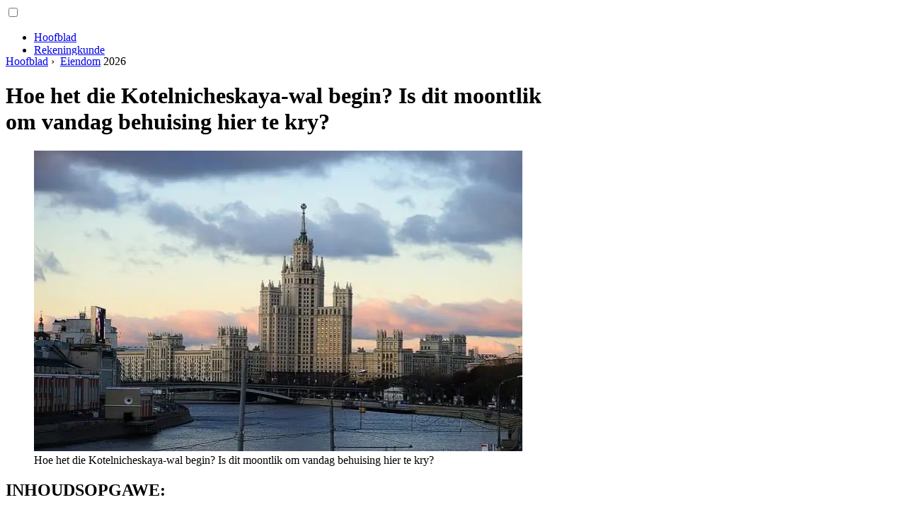

--- FILE ---
content_type: text/html; charset=UTF-8
request_url: https://af.techconfronts.com/17241982-how-did-kotelnicheskaya-embankment-begin-is-it-possible-to-get-housing-here-today
body_size: 11967
content:
<!DOCTYPE html>

<html lang="af" prefix="og: http://ogp.me/ns#">

<head>

  
<title>Hoe het die Kotelnicheskaya-wal begin? Is dit moontlik om vandag behuising hier te kry? - Eiendom</title>
<meta charset="UTF-8">
<meta name="description" content="Sommige plekke in die hoofstad van Rusland is ver buite die grense van die land bekend. Hulle name betower beide inheemse Moskoviete en buitelanders. Kotelnicheskaya-wal is geen uitsondering nie, bekend vir die Stalinistiese residensiële wolkekrabber op nommer 1/15, geleë langs hierdie straat">
<meta name="viewport" content="width=device-width,initial-scale=1.0">
<meta name="robots" content="max-image-preview:large">

<meta property="og:title" content="Hoe het die Kotelnicheskaya-wal begin? Is dit moontlik om vandag behuising hier te kry? - Eiendom">
<meta property="og:description" content="Sommige plekke in die hoofstad van Rusland is ver buite die grense van die land bekend. Hulle name betower beide inheemse Moskoviete en buitelanders. Kotelnicheskaya-wal is geen uitsondering nie, bekend vir die Stalinistiese residensiële wolkekrabber op nommer 1/15, geleë langs hierdie straat">
<meta property="og:site_name" content="Technology Confronts">
<meta property="og:locale" content="af_ZA">
<meta property="og:type" content="article">
<meta property="og:url" content="https://af.techconfronts.com/17241982-how-did-kotelnicheskaya-embankment-begin-is-it-possible-to-get-housing-here-today">
<meta property="og:image" content="https://i.techconfronts.com/images/027/image-80525-j.webp">

<link rel="canonical" href="https://af.techconfronts.com/17241982-how-did-kotelnicheskaya-embankment-begin-is-it-possible-to-get-housing-here-today">
<link rel="icon" type="image/png" sizes="48x48" href="https://techconfronts.com/favicon.png">

<link rel="alternate" hreflang="x-default" href="https://techconfronts.com/17241982-how-did-kotelnicheskaya-embankment-begin-is-it-possible-to-get-housing-here-today">
<link rel="alternate" hreflang="en" href="https://techconfronts.com/17241982-how-did-kotelnicheskaya-embankment-begin-is-it-possible-to-get-housing-here-today">
<link rel="alternate" hreflang="af" href="https://af.techconfronts.com/17241982-how-did-kotelnicheskaya-embankment-begin-is-it-possible-to-get-housing-here-today">
<link rel="alternate" hreflang="ar" href="https://ar.techconfronts.com/17241982-how-did-kotelnicheskaya-embankment-begin-is-it-possible-to-get-housing-here-today">
<link rel="alternate" hreflang="az" href="https://az.techconfronts.com/17241982-how-did-kotelnicheskaya-embankment-begin-is-it-possible-to-get-housing-here-today">
<link rel="alternate" hreflang="bg" href="https://bg.techconfronts.com/17241982-how-did-kotelnicheskaya-embankment-begin-is-it-possible-to-get-housing-here-today">
<link rel="alternate" hreflang="bn" href="https://bn.techconfronts.com/17241982-how-did-kotelnicheskaya-embankment-begin-is-it-possible-to-get-housing-here-today">
<link rel="alternate" hreflang="bs" href="https://bs.techconfronts.com/17241982-how-did-kotelnicheskaya-embankment-begin-is-it-possible-to-get-housing-here-today">
<link rel="alternate" hreflang="ca" href="https://ca.techconfronts.com/17241982-how-did-kotelnicheskaya-embankment-begin-is-it-possible-to-get-housing-here-today">
<link rel="alternate" hreflang="cs" href="https://cs.techconfronts.com/17241982-how-did-kotelnicheskaya-embankment-begin-is-it-possible-to-get-housing-here-today">
<link rel="alternate" hreflang="de" href="https://de.techconfronts.com/17241982-how-did-kotelnicheskaya-embankment-begin-is-it-possible-to-get-housing-here-today">
<link rel="alternate" hreflang="el" href="https://el.techconfronts.com/17241982-how-did-kotelnicheskaya-embankment-begin-is-it-possible-to-get-housing-here-today">
<link rel="alternate" hreflang="es" href="https://es.techconfronts.com/17241982-how-did-kotelnicheskaya-embankment-begin-is-it-possible-to-get-housing-here-today">
<link rel="alternate" hreflang="et" href="https://et.techconfronts.com/17241982-how-did-kotelnicheskaya-embankment-begin-is-it-possible-to-get-housing-here-today">
<link rel="alternate" hreflang="fi" href="https://fi.techconfronts.com/17241982-how-did-kotelnicheskaya-embankment-begin-is-it-possible-to-get-housing-here-today">
<link rel="alternate" hreflang="fr" href="https://fr.techconfronts.com/17241982-how-did-kotelnicheskaya-embankment-begin-is-it-possible-to-get-housing-here-today">
<link rel="alternate" hreflang="he" href="https://he.techconfronts.com/17241982-how-did-kotelnicheskaya-embankment-begin-is-it-possible-to-get-housing-here-today">
<link rel="alternate" hreflang="hr" href="https://hr.techconfronts.com/17241982-how-did-kotelnicheskaya-embankment-begin-is-it-possible-to-get-housing-here-today">
<link rel="alternate" hreflang="hu" href="https://hu.techconfronts.com/17241982-how-did-kotelnicheskaya-embankment-begin-is-it-possible-to-get-housing-here-today">
<link rel="alternate" hreflang="hy" href="https://hy.techconfronts.com/17241982-how-did-kotelnicheskaya-embankment-begin-is-it-possible-to-get-housing-here-today">
<link rel="alternate" hreflang="id" href="https://id.techconfronts.com/17241982-how-did-kotelnicheskaya-embankment-begin-is-it-possible-to-get-housing-here-today">
<link rel="alternate" hreflang="it" href="https://it.techconfronts.com/17241982-how-did-kotelnicheskaya-embankment-begin-is-it-possible-to-get-housing-here-today">
<link rel="alternate" hreflang="ka" href="https://ka.techconfronts.com/17241982-how-did-kotelnicheskaya-embankment-begin-is-it-possible-to-get-housing-here-today">
<link rel="alternate" hreflang="kk" href="https://kk.techconfronts.com/17241982-how-did-kotelnicheskaya-embankment-begin-is-it-possible-to-get-housing-here-today">
<link rel="alternate" hreflang="ky" href="https://ky.techconfronts.com/17241982-how-did-kotelnicheskaya-embankment-begin-is-it-possible-to-get-housing-here-today">
<link rel="alternate" hreflang="lt" href="https://lt.techconfronts.com/17241982-how-did-kotelnicheskaya-embankment-begin-is-it-possible-to-get-housing-here-today">
<link rel="alternate" hreflang="lv" href="https://lv.techconfronts.com/17241982-how-did-kotelnicheskaya-embankment-begin-is-it-possible-to-get-housing-here-today">
<link rel="alternate" hreflang="mn" href="https://mn.techconfronts.com/17241982-how-did-kotelnicheskaya-embankment-begin-is-it-possible-to-get-housing-here-today">
<link rel="alternate" hreflang="ms" href="https://ms.techconfronts.com/17241982-how-did-kotelnicheskaya-embankment-begin-is-it-possible-to-get-housing-here-today">
<link rel="alternate" hreflang="nl" href="https://nl.techconfronts.com/17241982-how-did-kotelnicheskaya-embankment-begin-is-it-possible-to-get-housing-here-today">
<link rel="alternate" hreflang="no" href="https://no.techconfronts.com/17241982-how-did-kotelnicheskaya-embankment-begin-is-it-possible-to-get-housing-here-today">
<link rel="alternate" hreflang="pl" href="https://pl.techconfronts.com/17241982-how-did-kotelnicheskaya-embankment-begin-is-it-possible-to-get-housing-here-today">
<link rel="alternate" hreflang="pt" href="https://pt.techconfronts.com/17241982-how-did-kotelnicheskaya-embankment-begin-is-it-possible-to-get-housing-here-today">
<link rel="alternate" hreflang="ro" href="https://ro.techconfronts.com/17241982-how-did-kotelnicheskaya-embankment-begin-is-it-possible-to-get-housing-here-today">
<link rel="alternate" hreflang="sk" href="https://sk.techconfronts.com/17241982-how-did-kotelnicheskaya-embankment-begin-is-it-possible-to-get-housing-here-today">
<link rel="alternate" hreflang="sl" href="https://sl.techconfronts.com/17241982-how-did-kotelnicheskaya-embankment-begin-is-it-possible-to-get-housing-here-today">
<link rel="alternate" hreflang="sq" href="https://sq.techconfronts.com/17241982-how-did-kotelnicheskaya-embankment-begin-is-it-possible-to-get-housing-here-today">
<link rel="alternate" hreflang="sv" href="https://sv.techconfronts.com/17241982-how-did-kotelnicheskaya-embankment-begin-is-it-possible-to-get-housing-here-today">
<link rel="alternate" hreflang="sw" href="https://sw.techconfronts.com/17241982-how-did-kotelnicheskaya-embankment-begin-is-it-possible-to-get-housing-here-today">
<link rel="alternate" hreflang="th" href="https://th.techconfronts.com/17241982-how-did-kotelnicheskaya-embankment-begin-is-it-possible-to-get-housing-here-today">
<link rel="alternate" hreflang="tl" href="https://tl.techconfronts.com/17241982-how-did-kotelnicheskaya-embankment-begin-is-it-possible-to-get-housing-here-today">
<link rel="alternate" hreflang="tr" href="https://tr.techconfronts.com/17241982-how-did-kotelnicheskaya-embankment-begin-is-it-possible-to-get-housing-here-today">
<link rel="alternate" hreflang="uz" href="https://uz.techconfronts.com/17241982-how-did-kotelnicheskaya-embankment-begin-is-it-possible-to-get-housing-here-today">
<link rel="alternate" hreflang="vi" href="https://vi.techconfronts.com/17241982-how-did-kotelnicheskaya-embankment-begin-is-it-possible-to-get-housing-here-today">



  
  <script type="application/ld+json">
  {
  "@context":"https://schema.org",
  "@type":"Article",
  "url": "https://af.techconfronts.com/17241982-how-did-kotelnicheskaya-embankment-begin-is-it-possible-to-get-housing-here-today",
  "headline": "Hoe het die Kotelnicheskaya-wal begin? Is dit moontlik om vandag behuising hier te kry?",
  "keywords": "kotelnicheskaya wal huis op kotelnicheskaya wal woonstelle woonstelle kotelnicheskaya wal 1 15",
  "description": "Sommige plekke in die hoofstad van Rusland is ver buite die grense van die land bekend. Hulle name betower beide inheemse Moskoviete en buitelanders. Kotelnicheskaya-wal is geen uitsondering nie, bekend vir die Stalinistiese residensiële wolkekrabber op nommer 1/15, geleë langs hierdie straat",
  "inLanguage": "af",
  "dateCreated":"2023-12-17T10:16",
  "dateModified":"2025-01-24T13:10",
  "datePublished":"2023-12-17T10:16",
  "typicalAgeRange":"12+",   
  "mainEntityOfPage":{"@type": "WebPage","@id": "https://af.techconfronts.com/17241982-how-did-kotelnicheskaya-embankment-begin-is-it-possible-to-get-housing-here-today"},  
  "author":{"@context":"https://schema.org","@type":"Person","name":"Howard Calhoun","email":"calhoun@techconfronts.com"},
  "image":{"@type": "ImageObject","url": "https://i.techconfronts.com/images/027/image-80525-j.webp"},
  "publisher":{"@type": "Organization","name": "Anonymous","logo": "https://i.techconfronts.com/logo-144x144.png"}
  }
  
}
  </script>
  
</head>

<body>



<header class="gridlove-site-header gridlove-header-shadow">

<div class="gridlove-header-wrapper">
<div class="gridlove-header-1 gridlove-header-middle container" style="height:70px;overflow:hidden">

<div class="gridlove-slot-l">

<nav itemscope itemtype="https://schema.org/SiteNavigationElement" class="menu--toggle">

<input id="menu--toggle" type="checkbox" aria-label="Menu"><label for="menu--toggle" aria-label="Menu"><span></span></label>

<ul>
<li><a href="/" title="Hoofblad" rel="home" itemprop="url"><span itemprop="name">Hoofblad</span></a></li>
<li><a href="/accounting/1" title="Rekeningkunde" rel="category tag" itemprop="url"><span itemprop="name">Rekeningkunde</span></a></li><li><a href="/agriculture/1" title="Landbou" rel="category tag" itemprop="url"><span itemprop="name">Landbou</span></a></li><li><a href="/ask-an-expert/1" title="Vra die kenner" rel="category tag" itemprop="url"><span itemprop="name">Vra die kenner</span></a></li><li><a href="/banks/1" title="Banke" rel="category tag" itemprop="url"><span itemprop="name">Banke</span></a></li><li><a href="/business-ideas/1" title="Besigheidsidees" rel="category tag" itemprop="url"><span itemprop="name">Besigheidsidees</span></a></li><li><a href="/career-management/1" title="Beroepsbestuur" rel="category tag" itemprop="url"><span itemprop="name">Beroepsbestuur</span></a></li><li><a href="/corporations/1" title="Korporasies" rel="category tag" itemprop="url"><span itemprop="name">Korporasies</span></a></li><li><a href="/currency/1" title="Geldeenheid" rel="category tag" itemprop="url"><span itemprop="name">Geldeenheid</span></a></li><li><a href="/entrepreneurship/1" title="Entrepreneurskap" rel="category tag" itemprop="url"><span itemprop="name">Entrepreneurskap</span></a></li><li><a href="/franchise/1" title="Franchise" rel="category tag" itemprop="url"><span itemprop="name">Franchise</span></a></li><li><a href="/human-resource-management/1" title="Menslikehulpbronbestuur" rel="category tag" itemprop="url"><span itemprop="name">Menslikehulpbronbestuur</span></a></li><li><a href="/industry/1" title="Nywerheid" rel="category tag" itemprop="url"><span itemprop="name">Nywerheid</span></a></li><li><a href="/insurance/1" title="Versekering" rel="category tag" itemprop="url"><span itemprop="name">Versekering</span></a></li><li><a href="/international-business/1" title="Internasionale besigheid" rel="category tag" itemprop="url"><span itemprop="name">Internasionale besigheid</span></a></li><li><a href="/internet-business/1" title="Internetbesigheid" rel="category tag" itemprop="url"><span itemprop="name">Internetbesigheid</span></a></li><li><a href="/investments/1" title="Beleggings" rel="category tag" itemprop="url"><span itemprop="name">Beleggings</span></a></li><li><a href="/loans/1" title="Lenings" rel="category tag" itemprop="url"><span itemprop="name">Lenings</span></a></li><li><a href="/management/1" title="Bestuur" rel="category tag" itemprop="url"><span itemprop="name">Bestuur</span></a></li><li><a href="/mortgage/1" title="Verband" rel="category tag" itemprop="url"><span itemprop="name">Verband</span></a></li><li><a href="/organizations/1" title="Organisasies" rel="category tag" itemprop="url"><span itemprop="name">Organisasies</span></a></li><li><a href="/personal-finance/1" title="Persoonlike finansies" rel="category tag" itemprop="url"><span itemprop="name">Persoonlike finansies</span></a></li><li><a href="/project-management/1" title="Projekbestuur" rel="category tag" itemprop="url"><span itemprop="name">Projekbestuur</span></a></li><li><a href="/real-estate/1" title="Eiendom" rel="category tag" itemprop="url"><span itemprop="name">Eiendom</span></a></li><li><a href="/sales/1" title="Verkope" rel="category tag" itemprop="url"><span itemprop="name">Verkope</span></a></li><li><a href="/services/1" title="Dienste" rel="category tag" itemprop="url"><span itemprop="name">Dienste</span></a></li><li><a href="/small-business/1" title="Klein besigheid" rel="category tag" itemprop="url"><span itemprop="name">Klein besigheid</span></a></li><li><a href="/strategic-planning/1" title="Strategiese beplanning" rel="category tag" itemprop="url"><span itemprop="name">Strategiese beplanning</span></a></li><li><a href="/taxes/1" title="Belasting" rel="category tag" itemprop="url"><span itemprop="name">Belasting</span></a></li><li><a href="/trading/1" title="Handel" rel="category tag" itemprop="url"><span itemprop="name">Handel</span></a></li><li><a href="/pages/1" title="Bladsye" rel="category tag" itemprop="url"><span itemprop="name">Bladsye</span></a></li>
</ul>

</nav>

</div>

<div class="gridlove-slot-c">
<div class="gridlove-site-branding">

<a href="/" title="Hoofblad" rel="home"><img src="https://i.techconfronts.com/logo-144x144.png" loading="lazy" alt="Logo af.techconfronts.com" title="Logo af.techconfronts.com" width="144" height="144"></a>

</div>
</div>

</div>
</div>

</header>


<div id="content" class="gridlove-site-content container gridlove-sidebar-right">

  <div class="row">

    <div class="gridlove-content gridlove-single-layout-1" style="flex:0 0 100%">

      <div class="gridlove-box box-vm post type-post status-publish format-standard has-post-thumbnail hentry category-food-and tag-awesome tag-music-2 tag-new tag-post tag-rock">

        <div class="box-inner-p-bigger box-single" style="max-width:770px;box-sizing:content-box">

          <div class="entry-header">

            <div class="entry-category">
              <nav itemscope itemtype="https://schema.org/BreadcrumbList">
                <span itemprop="itemListElement" itemscope itemtype="https://schema.org/ListItem"><a href="/" title="Hoofblad" rel="home" class="gridlove-cat gridlove-cat-4" itemprop="item"><span itemprop="name">Hoofblad</span></a><meta itemprop="position" content="1"></span>&nbsp;›&nbsp;
                <span itemprop="itemListElement" itemscope itemtype="https://schema.org/ListItem"><a href="/real-estate/1" title="Eiendom" rel="category tag" class="gridlove-cat gridlove-cat-4" itemprop="item"><span itemprop="name">Eiendom</span></a><meta itemprop="position" content="2"></span> 2026              </nav>
            </div>

            <h1 class="entry-title">Hoe het die Kotelnicheskaya-wal begin? Is dit moontlik om vandag behuising hier te kry?</h1>

          </div>

          <div>

            <div class="ag-colum-left">
              <div class="ag-box">
                              </div>
            </div>

            <div class="ag-colum-right">
              <div class="ag-box">
                
  <figure class="image" itemscope itemtype="https://schema.org/ImageObject">
  <img src="https://i.techconfronts.com/images/027/image-80525-j.webp" loading="lazy" alt="Hoe het die Kotelnicheskaya-wal begin? Is dit moontlik om vandag behuising hier te kry?" title="Hoe het die Kotelnicheskaya-wal begin? Is dit moontlik om vandag behuising hier te kry?" itemprop="contentUrl" width="640" height="425" style="width:100%" />
<meta itemprop="width" content="640px">
<meta itemprop="height" content="425px">
  <figcaption itemprop="name">Hoe het die Kotelnicheskaya-wal begin? Is dit moontlik om vandag behuising hier te kry?</figcaption>
  </figure>
                </div>
            </div>

          </div>

          <div class="supply">
<h2>INHOUDSOPGAWE:</h2>
<ul>
<li><a href="#menu-1">Historiese feite</a></li>
<li><a href="#menu-2">Geheime van die struktuur</a></li>
<li><a href="#menu-3">Kan ek langs die elite woon?</a></li>
</ul>
</div>

          
          <div class="entry-content">

            <article itemscope itemtype="https://schema.org/Article" class="post single">
              <meta itemprop="name" content="Hoe het die Kotelnicheskaya-wal begin? Is dit moontlik om vandag behuising hier te kry?">
              <meta itemprop="headline" content="Hoe het die Kotelnicheskaya-wal begin? Is dit moontlik om vandag behuising hier te kry?">
              <meta itemprop="keywords" content="kotelnicheskaya wal huis op kotelnicheskaya wal woonstelle woonstelle kotelnicheskaya wal 1 15">
              <meta itemprop="description" content="Sommige plekke in die hoofstad van Rusland is ver buite die grense van die land bekend. Hulle name betower beide inheemse Moskoviete en buitelanders. Kotelnicheskaya-wal is geen uitsondering nie, bekend vir die Stalinistiese residensiële wolkekrabber op nommer 1/15, geleë langs hierdie straat">
              <meta itemprop="isBasedOnUrl" content="https://af.techconfronts.com/17241982-how-did-kotelnicheskaya-embankment-begin-is-it-possible-to-get-housing-here-today">
              <meta itemprop="image" content="https://i.techconfronts.com/images/027/image-80525-j.webp">
              <meta itemprop="mainEntityOfPage" content="https://af.techconfronts.com/17241982-how-did-kotelnicheskaya-embankment-begin-is-it-possible-to-get-housing-here-today">
              <meta itemprop="inLanguage" content="af">
              <meta itemprop="articleSection" content="Eiendom">
              <meta itemprop="typicalAgeRange" content="12+">
              <meta itemprop="dateCreated" datetime="">
              <meta itemprop="dateModified" datetime="2025-01-24 13:10:59">
              <meta itemprop="datePublished" datetime="">

              <div itemprop="publisher" itemscope itemtype="https://schema.org/Organization" style="display:none">
                <meta itemprop="name" content="Anonymous">
                <div itemprop="logo" itemscope itemtype="https://schema.org/ImageObject" style="display:none">
                  <img src="https://i.techconfronts.com/logo-144x144.png" loading="lazy" alt="Anonymous" title="Anonymous" itemprop="url image">
                </div>
              </div>

              <div itemprop="author" itemscope itemtype="https://schema.org/Person">
                <p>2026 <strong>Outeur</strong>:
                  <span itemprop="name">Howard Calhoun</span> |
                  <a href="/cdn-cgi/l/email-protection#f695979a9e998398b68293959e959998908499988285d895999b" itemprop="email"><span class="__cf_email__" data-cfemail="8cefede0e4e3f9e2ccf8e9efe4efe3e2eafee3e2f8ffa2efe3e1">[email&#160;protected]</span></a>. Laas verander: 2025-01-24 13:10:59                </p>
              </div>

              <div itemprop="articleBody" id="dom_article_body">
                <p>Sommige plekke in die hoofstad van Rusland is ver buite die grense van die land bekend. Hulle name betower beide inheemse Moskoviete en buitelanders. Kotelnicheskaya-wal is geen uitsondering nie, bekend vir die Stalinistiese residensiële wolkekrabber nommer 1/15, geleë langs hierdie straat. Wat is die geskiedenis en moderniteit van hierdie plek, is dit moontlik om in 'n legendariese gebou te woon?</p>
<div id="menu-1"></div>
<h2>Historiese feite</h2>

  <figure class="image" itemscope itemtype="https://schema.org/ImageObject">
  <img src="https://i.techconfronts.com/images/027/image-80525-1-j.webp" loading="lazy" alt="Kotelnicheskaya wal" title="Kotelnicheskaya wal" itemprop="contentUrl">
  <figcaption itemprop="name">Kotelnicheskaya wal</figcaption>
  </figure>
  <p>Kotelnicheskaya-wal strek langs die linkeroewer van die Moskva-rivier. Dit het sy naam gekry danksy die Kotelnicheskaya Sloboda wat vroeër hier was, waarin vakmanne wat skottelgoed en dekoratiewe metaalvoorwerpe gemaak het, gewoon het. Die plek is nie toevallig gekies nie, want dit was hier waar die pakhuise geleë was, waarin metaal gestoor is, per rivier uit die Oeral afgelewer.</p>
<p>In die agtiende eeu is ambagsmanne deur handelaars en lede van die adelstand opsy geskuif. En reeds in die 1870-1880's is 'n klipwal gebou. Vir die hele tyd van sy bestaan het dit net een ervaargrootskaalse rekonstruksie - in die 30's van die twintigste eeu. Die bou van die beroemde wolkekrabber het in 1938 begin. Die volledig voltooide gebou is in 1952 in gebruik geneem.</p>
<div id="menu-2"></div>
<h2>Geheime van die struktuur</h2>

  <figure class="image" itemscope itemtype="https://schema.org/ImageObject">
  <img src="https://i.techconfronts.com/images/027/image-80525-2-j.webp" loading="lazy" alt="Woonstelle Kotelnicheskaya wal 1 15" title="Woonstelle Kotelnicheskaya wal 1 15" itemprop="contentUrl">
  <figcaption itemprop="name">Woonstelle Kotelnicheskaya wal 1 15</figcaption>
  </figure>
  <p>Sodra die huis op Kotelnicheskaya-wal voltooi is, het die woonstelle onder die nuwe eienaars versprei. Blote sterflinge kon net droom om binne te kom, want militêre personeel, politici en kunstenaars het hier gewoon. Dit is as besonder sjiek beskou om 'n woonstel in die sentrale gedeelte met 'n vooringang te hê. Vir baie jare was die gebou die hoogste woongebou in die hele Moskou. Dit word in baie literêre werke genoem. Die legendariese huis het daarin geslaag om in baie films te verskyn, beide Sowjet en modern. Ten spyte van die opkoms van nuwer en luukser woonstelle, verloor Kotelnicheskaya-wal nie sy gewildheid nie. Baie bekendes het hul eie woonstelle in die huis 1/15.</p>
<div id="menu-3"></div>
<h2>Kan ek langs die elite woon?</h2>

  <figure class="image" itemscope itemtype="https://schema.org/ImageObject">
  <img src="https://i.techconfronts.com/images/027/image-80525-3-j.webp" loading="lazy" alt="huis op die kotelnicheskaya wal woonstel" title="huis op die kotelnicheskaya wal woonstel" itemprop="contentUrl">
  <figcaption itemprop="name">huis op die kotelnicheskaya wal woonstel</figcaption>
  </figure>
  <p>In die Stalinistiese wolkekrabber word woonstelle vandag verkoop en verhuur. Kotelnicheskaya wal, 1/15 - 'n elite residensiële kompleks. Die pryse is gepas - 'n woonstel met twee kamers sal sy nuwe eienaar minstens 25 miljoen roebels kos. Terselfdertyd oorweeg ons sy ligging in die sygedeelte en die gemiddelde toestand. Jy kan in woonstelle van dieselfde grootte in die sentrale gedeelte (met 'n toring) bly vir 40-50 miljoen roebels. As jy in een van wil woonboonste verdiepings en in 'n opgeknapte woonstel intrek, sal jy baie meer moet betaal.</p>
<p>Vir diegene wat nie kan bekostig om 'n huis te koop nie, is daar die opsie om te huur. Die benaderde maandelikse koste is 70-150 duisend roebels, dit hang alles af van die herstel, inrig van die woonstel en die ligging daarvan. Maak seker dat jy die behuising waarvan jy hou persoonlik inspekteer, slegs woonstelle met vensters wat uitkyk oor die Kremlin is van waarde in hierdie hoë gebou. Die erf is klein en te smal, boonop is dit altyd donker daar. Wat infrastruktuur betref, het Kotelnicheskaya-wal net een probleem - die gebrek aan parkeerplekke. Daar is genoeg vermaakgeriewe en winkels naby die Stalinistiese wolkekrabber.</p>
              </div>

            </article>

            
<script data-cfasync="false" src="/cdn-cgi/scripts/5c5dd728/cloudflare-static/email-decode.min.js"></script><script data-cfasync="false">
function video_open(_video){var body_width=document.documentElement.clientWidth;var body_height=document.documentElement.clientHeight;var div_video=document.createElement('div');div_video.id='video-youtube-open';div_video.setAttribute('style','width:'+body_width+'px;height:'+body_height+'px');div_video.innerHTML='<div class="close" onclick="video_close()">&#10761;</div><div class="video-youtube-open-iframe"><iframe src="https://www.youtube.com/embed/'+_video+'?autoplay=1" title="YouTube video player" frameborder="0" allow="accelerometer;autoplay;clipboard-write;encrypted-media;gyroscope;picture-in-picture;web-share" allowfullscreen></iframe></div>';document.body.append(div_video);}
function video_close(){document.getElementById('video-youtube-open').remove();}
</script>

            
            <h2>Aanbeveel:</h2>
<div class="recommended">

<h2><a href="/17223020-uek-what-is-it-universal-electronic-card-why-you-need-it-where-to-get-it-and-how-to-use-it" title="UEC - wat is dit? Universele elektroniese kaart: hoekom jy dit nodig het, waar om dit te kry en hoe om dit te gebruik" rel="bookmark">UEC - wat is dit? Universele elektroniese kaart: hoekom jy dit nodig het, waar om dit te kry en hoe om dit te gebruik</a></h2>
<figure class="image" itemscope itemtype="https://schema.org/ImageObject">
<img src="https://i.techconfronts.com/images/021/image-61559-j.webp" loading="lazy" alt="UEC - wat is dit? Universele elektroniese kaart: hoekom jy dit nodig het, waar om dit te kry en hoe om dit te gebruik" title="UEC - wat is dit? Universele elektroniese kaart: hoekom jy dit nodig het, waar om dit te kry en hoe om dit te gebruik" itemprop="contentUrl" width="593" height="390" />
<meta itemprop="width" content="593px" />
<meta itemprop="height" content="390px" />
<meta itemprop="name" content="UEC - wat is dit? Universele elektroniese kaart: hoekom jy dit nodig het, waar om dit te kry en hoe om dit te gebruik" />
</figure>
<p>Almal het seker al gehoor dat daar iets soos 'n universele elektroniese kaart (UEC) is. Ongelukkig weet nie almal die betekenis en doel van hierdie kaart nie. So kom ons praat oor UEC - wat is dit en hoekom is dit nodig</p>

<h2><a href="/17258557-i-want-to-start-my-own-business-where-do-i-start-business-ideas-for-beginners-how-to-start-your-small-business" title="Ek wil my eie besigheid begin, waar begin ek? Besigheidsidees vir beginners. Hoe om jou klein besigheid te begin?" rel="bookmark">Ek wil my eie besigheid begin, waar begin ek? Besigheidsidees vir beginners. Hoe om jou klein besigheid te begin?</a></h2>
<figure class="image" itemscope itemtype="https://schema.org/ImageObject">
<img src="https://i.techconfronts.com/images/033/image-97095-j.webp" loading="lazy" alt="Ek wil my eie besigheid begin, waar begin ek? Besigheidsidees vir beginners. Hoe om jou klein besigheid te begin?" title="Ek wil my eie besigheid begin, waar begin ek? Besigheidsidees vir beginners. Hoe om jou klein besigheid te begin?" itemprop="contentUrl" width="426" height="282" />
<meta itemprop="width" content="426px" />
<meta itemprop="height" content="282px" />
<meta itemprop="name" content="Ek wil my eie besigheid begin, waar begin ek? Besigheidsidees vir beginners. Hoe om jou klein besigheid te begin?" />
</figure>
<p>Om jou eie besigheid te hê is nie so maklik nie, dit neem al jou vrye tyd in beslag en laat jou 24 uur per dag aan jou ontwikkeling dink. Maar daar is diegene wat deur hul werk aangetrek word, aangesien dit onafhanklikheid en die verwesenliking van hul eie idees is</p>

<h2><a href="/17262457-how-to-manage-a-housing-and-communal-services-management-company-licensing-organization-and-activities-of-the-management-company-in-the-field-of-housing-and-communal-services" title="Hoe om 'n bestuursmaatskappy vir behuising en gemeenskaplike dienste te bestuur? Lisensiëring, organisasie en aktiwiteite van die bestuursmaatskappy op die gebied van behuising en " rel="bookmark">Hoe om 'n bestuursmaatskappy vir behuising en gemeenskaplike dienste te bestuur? Lisensiëring, organisasie en aktiwiteite van die bestuursmaatskappy op die gebied van behuising en </a></h2>
<figure class="image" itemscope itemtype="https://schema.org/ImageObject">
<img src="https://i.techconfronts.com/images/034/image-100992-j.webp" loading="lazy" alt="Hoe om 'n bestuursmaatskappy vir behuising en gemeenskaplike dienste te bestuur? Lisensiëring, organisasie en aktiwiteite van die bestuursmaatskappy op die gebied van behuising en " title="Hoe om 'n bestuursmaatskappy vir behuising en gemeenskaplike dienste te bestuur? Lisensiëring, organisasie en aktiwiteite van die bestuursmaatskappy op die gebied van behuising en " itemprop="contentUrl" width="375" height="249" />
<meta itemprop="width" content="375px" />
<meta itemprop="height" content="249px" />
<meta itemprop="name" content="Hoe om 'n bestuursmaatskappy vir behuising en gemeenskaplike dienste te bestuur? Lisensiëring, organisasie en aktiwiteite van die bestuursmaatskappy op die gebied van behuising en " />
</figure>
<p>Vandag is daar geen mededinging op die gebied van behuisingsbestuur in die moderne binnelandse mark nie. En die meeste van daardie maatskappye wat bestaan, het dikwels gebrek aan inisiatief of selfs problematies. En dit ten spyte van die feit dat die bestuursmaatskappy, inteendeel, ontwerp is om hierdie gebied te verbeter en die rasionele gebruik van fondse te verseker. Dit is die vraag oor hoe om 'n bestuursmaatskappy vir behuising en gemeenskaplike dienste te bestuur waaraan hierdie artikel gewy is</p>

<h2><a href="/17355203-how-to-close-the-tinkoff-card-is-it-possible-to-close-a-tinkoff-card-via-the-internet" title="Hoe om die Tinkoff-kaart toe te maak? Is dit moontlik om 'n Tinkoff-kaart via die internet te sluit?" rel="bookmark">Hoe om die Tinkoff-kaart toe te maak? Is dit moontlik om 'n Tinkoff-kaart via die internet te sluit?</a></h2>
<figure class="image" itemscope itemtype="https://schema.org/ImageObject">
<img src="https://i.techconfronts.com/images/065/image-193749-j.webp" loading="lazy" alt="Hoe om die Tinkoff-kaart toe te maak? Is dit moontlik om 'n Tinkoff-kaart via die internet te sluit?" title="Hoe om die Tinkoff-kaart toe te maak? Is dit moontlik om 'n Tinkoff-kaart via die internet te sluit?" itemprop="contentUrl" width="604" height="327" />
<meta itemprop="width" content="604px" />
<meta itemprop="height" content="327px" />
<meta itemprop="name" content="Hoe om die Tinkoff-kaart toe te maak? Is dit moontlik om 'n Tinkoff-kaart via die internet te sluit?" />
</figure>
<p>N Kredietkaart is 'n gerieflike finansiële instrument waarmee jy vinnig en enige tyd vir aankope kan betaal. Een van die gewildste kaarte vandag is plastiekkaarte van Tinkoff Credit Systems bank. Hoe om hierdie kaart te kry en hoe om dit toe te maak, sal ons in die artikel vertel</p>

<h2><a href="/17360224-utilities-what-is-it-department-of-housing-and-utilities-quality-and-cost-of-housing-and-communal-services" title="Utilities - wat is dit? Departement van Behuising en Nut. Kwaliteit en koste van behuising en gemeenskaplike dienste" rel="bookmark">Utilities - wat is dit? Departement van Behuising en Nut. Kwaliteit en koste van behuising en gemeenskaplike dienste</a></h2>
<figure class="image" itemscope itemtype="https://schema.org/ImageObject">
<img src="https://i.techconfronts.com/images/001/image-1158-8-j.webp" loading="lazy" alt="Utilities - wat is dit? Departement van Behuising en Nut. Kwaliteit en koste van behuising en gemeenskaplike dienste" title="Utilities - wat is dit? Departement van Behuising en Nut. Kwaliteit en koste van behuising en gemeenskaplike dienste" itemprop="contentUrl" width="400" height="300" />
<meta itemprop="width" content="400px" />
<meta itemprop="height" content="300px" />
<meta itemprop="name" content="Utilities - wat is dit? Departement van Behuising en Nut. Kwaliteit en koste van behuising en gemeenskaplike dienste" />
</figure>
<p>Die stelsel vir behuising en gemeenskaplike dienste sluit openbare, residensiële geboue, vervoer, operasionele en ander fasiliteite in. Almal vorm 'n komplekse sosio-ekonomiese kompleks. Die toestand van infrastruktuurfasiliteite en direk die leefomgewing van burgers hang af van die doeltreffendheid van sy aktiwiteite</p>
</div>

          </div>

        </div>

      </div>

    </div>

    <div class="gridlove-sidebar" style="box-sizing:content-box">

      
      <div class="widget gridlove-box gridlove_posts_widget">

        <h2 class="widget-title">Gewilde poste</h2>

        <div class="gridlove-posts-widget">

          <p><a href="/17343552-depreciation-premium-what-is-it" title="Depresiasiepremie - wat is dit?" rel="bookmark">Depresiasiepremie - wat is dit?</a><br class="spec">
            <time datetime="2026" class="entry__meta-date">2026</p><p><a href="/17343553-cost-authorization-what-is-it" title="Spandeer magtiging - wat is dit?" rel="bookmark">Spandeer magtiging - wat is dit?</a><br class="spec">
            <time datetime="2026" class="entry__meta-date">2026</p><p><a href="/17343554-the-chart-of-accounts-is-instructions-for-using-the-chart-of-accounts" title="Die rekeningkaart is Instruksies vir die gebruik van die rekeningkaart" rel="bookmark">Die rekeningkaart is Instruksies vir die gebruik van die rekeningkaart</a><br class="spec">
            <time datetime="2026" class="entry__meta-date">2026</p><p><a href="/17343555-employee-personnel-number-how-is-it-assigned-why-do-you-need-a-payroll-number" title="Werknemer se personeelnommer: hoe word dit toegewys? Hoekom het jy 'n betaalstaatnommer nodig?" rel="bookmark">Werknemer se personeelnommer: hoe word dit toegewys? Hoekom het jy 'n betaalstaatnommer nodig?</a><br class="spec">
            <time datetime="2026" class="entry__meta-date">2026</p><p><a href="/17343556-how-to-count-vacation-how-to-correctly-calculate-the-period-of-vacation" title="Hoe om vakansie te tel? Hoe om die tydperk van vakansie korrek te bereken" rel="bookmark">Hoe om vakansie te tel? Hoe om die tydperk van vakansie korrek te bereken</a><br class="spec">
            <time datetime="2026" class="entry__meta-date">2026</p>

        </div>

      </div>

      
      <div class="widget gridlove-box gridlove_posts_widget">

        <h2 class="widget-title">Keuse redakteur se</h2>

        <div class="gridlove-posts-widget">

          <p><a href="/17259113-deposit-replenished-with-a-high-percentage-which-bank-to-invest-in" title="Deposito aangevul met 'n hoë persentasie. In watter bank om te belê" rel="bookmark">Deposito aangevul met 'n hoë persentasie. In watter bank om te belê</a></p><p><a href="/17259151-how-to-find-out-the-tin-of-an-individual-all-ways" title="Hoe om die TIN van 'n individu uit te vind: alle maniere" rel="bookmark">Hoe om die TIN van 'n individu uit te vind: alle maniere</a></p><p><a href="/17259154-maintenance-of-plastic-windows-service-and-repair" title="Instandhouding van plastiekvensters. Diens en herstel" rel="bookmark">Instandhouding van plastiekvensters. Diens en herstel</a></p><p><a href="/17259155-how-to-issue-a-tin-for-an-individual-a-step-by-step-description-documents-and-recommendations" title="Hoe om 'n TIN vir 'n individu uit te reik - 'n stap-vir-stap beskrywing, dokumente en aanbevelings" rel="bookmark">Hoe om 'n TIN vir 'n individu uit te reik - 'n stap-vir-stap beskrywing, dokumente en aanbevelings</a></p><p><a href="/17259179-what-coins-does-sberbank-accept-dispelling-myths" title="Watter munte aanvaar Sberbank? Verdryf die mites" rel="bookmark">Watter munte aanvaar Sberbank? Verdryf die mites</a></p><p><a href="/17259181-where-is-the-best-place-to-invest-what-to-invest-in" title="Waar is die beste plek om te belê? Waarin om te belê?" rel="bookmark">Waar is die beste plek om te belê? Waarin om te belê?</a></p><p><a href="/17259183-types-of-plastic-cards-and-ways-to-personalize-them" title="Soorte plastiekkaarte en maniere om dit te verpersoonlik" rel="bookmark">Soorte plastiekkaarte en maniere om dit te verpersoonlik</a></p><p><a href="/17259185-how-to-withdraw-money-from-webmoney-five-main-ways" title="Hoe om geld by &quot;WebMoney&quot; te onttrek? Vyf hoof maniere" rel="bookmark">Hoe om geld by &quot;WebMoney&quot; te onttrek? Vyf hoof maniere</a></p><p><a href="/17259186-personal-finance-how-to-withdraw-money-from-webmoney" title="Persoonlike finansies: hoe om geld by Webmoney te onttrek?" rel="bookmark">Persoonlike finansies: hoe om geld by Webmoney te onttrek?</a></p><p><a href="/17259191-functional-and-job-responsibilities-of-an-accountant" title="Funksionele en werksverantwoordelikhede van 'n rekenmeester" rel="bookmark">Funksionele en werksverantwoordelikhede van 'n rekenmeester</a></p><p><a href="/17259195-dubai-currency-where-to-exchange-and-what-money-to-take-with-you-on-a-trip" title="Dubai geldeenheid: waar om te ruil en watter geld om saam te neem op 'n reis" rel="bookmark">Dubai geldeenheid: waar om te ruil en watter geld om saam te neem op 'n reis</a></p><p><a href="/17259218-how-to-get-an-education-loan" title="Hoe om 'n onderwyslening te kry" rel="bookmark">Hoe om 'n onderwyslening te kry</a></p><p><a href="/17259236-diver-what-kind-of-profession-diver-clothing-and-equipment" title="Duiker - wat 'n beroep. Duiker klere en toerusting" rel="bookmark">Duiker - wat 'n beroep. Duiker klere en toerusting</a></p><p><a href="/17259241-cashless-payments-what-is-a-check" title="Kontantlose betalings: wat is 'n tjek?" rel="bookmark">Kontantlose betalings: wat is 'n tjek?</a></p><p><a href="/17259242-the-most-stable-currency-an-overview-of-world-currencies" title="Die mees stabiele geldeenheid: 'n oorsig van wêreldgeldeenhede" rel="bookmark">Die mees stabiele geldeenheid: 'n oorsig van wêreldgeldeenhede</a></p>

        </div>

      </div>

      
      <div class="widget gridlove-box gridlove_posts_widget">

        <h2 class="widget-title">Gewilde onderwerp</h2>

        <div class="gridlove-posts-widget">

          <p><a href="/17196231-seaport-in-vyborg-yesterday-today-and-tomorrow" title="Seehawe in Vyborg: gister, vandag en môre" rel="bookmark">Seehawe in Vyborg: gister, vandag en môre</a><br class="spec">
            <time datetime="2026" class="entry__meta-date">2026</p><p><a href="/17196233-customs-services-are-the-system-management-and-types-of-customs-services" title="Douanedienste is Die stelsel, bestuur en soorte doeanedienste" rel="bookmark">Douanedienste is Die stelsel, bestuur en soorte doeanedienste</a><br class="spec">
            <time datetime="2026" class="entry__meta-date">2026</p><p><a href="/17196235-threats-to-the-economic-security-of-the-enterprise-risks-sources-and-factors" title="Bedreigings vir die ekonomiese sekuriteit van 'n onderneming: risiko's, bronne en faktore" rel="bookmark">Bedreigings vir die ekonomiese sekuriteit van 'n onderneming: risiko's, bronne en faktore</a><br class="spec">
            <time datetime="2026" class="entry__meta-date">2026</p><p><a href="/17196238-shipment-of-goods-what-is-it" title="Versending van goedere - wat is dit?" rel="bookmark">Versending van goedere - wat is dit?</a><br class="spec">
            <time datetime="2026" class="entry__meta-date">2026</p><p><a href="/17196239-supply-chain-organization-structure-functions-and-features" title="Voorsieningsketting: organisasie, struktuur, funksies en kenmerke" rel="bookmark">Voorsieningsketting: organisasie, struktuur, funksies en kenmerke</a><br class="spec">
            <time datetime="2026" class="entry__meta-date">2026</p>

        </div>

      </div>

      
    </div>

  </div>

</div>


<footer>

<div class="container">

<div class="row">

<div class="col-lg-3 col-md-6 col-sm-12">
<div class="widget widget_nav_menu">

<h2 class="widget-title">Kundige advies</h2>

<div class="menu-gridlove-footer-container">
<ul>
<li><a href="/17276202-business-expenses-what-is-it-what-does-business-expenses-include" title="Besigheidsuitgawes – wat is dit? Wat sluit besigheidsuitgawes in?" rel="bookmark">Besigheidsuitgawes – wat is dit? Wat sluit besigheidsuitgawes in?</a></li><li><a href="/17276204-a-conversion-operation-is-types-of-conversion-operations-conversion-transactions" title="N Omskakelingsbewerking is Tipes omskakelingsbewerkings. Omskakelingstransaksies" rel="bookmark">N Omskakelingsbewerking is Tipes omskakelingsbewerkings. Omskakelingstransaksies</a></li><li><a href="/17276205-transition-to-a-floating-exchange-rate-floating-exchange-rate-system" title="Oorgang na 'n swewende wisselkoers. Swewende wisselkoersstelsel" rel="bookmark">Oorgang na 'n swewende wisselkoers. Swewende wisselkoersstelsel</a></li><li><a href="/17276206-investment-investment-multiplier-investment-multiplier-effect" title="Belegging: beleggingsvermenigvuldiger. Beleggingsvermenigvuldiger effek" rel="bookmark">Belegging: beleggingsvermenigvuldiger. Beleggingsvermenigvuldiger effek</a></li><li><a href="/17276207-online-store-tekhnostudiya-reviews-tehnostudio-ru-online-store-of-household-appliances" title="Internetwinkel &quot;Technostudio&quot;: resensies. Tehnostudio.ru - aanlyn winkel van huishoudelike toestelle" rel="bookmark">Internetwinkel &quot;Technostudio&quot;: resensies. Tehnostudio.ru - aanlyn winkel van huishoudelike toestelle</a></li><li><a href="/17276249-australia-industry-and-economy" title="Australië: nywerheid en ekonomie" rel="bookmark">Australië: nywerheid en ekonomie</a></li><li><a href="/17276295-gardeners39-best-friend-is-potassium-sulphate-application-and-product-characteristics" title="Tuiniers se beste vriend is kaliumsulfaat (produkaanwending en kenmerke)" rel="bookmark">Tuiniers se beste vriend is kaliumsulfaat (produkaanwending en kenmerke)</a></li><li><a href="/17276345-sam-krug-photo-combat-use" title="ZRK &quot;Krug&quot;: foto, gevegsgebruik" rel="bookmark">ZRK &quot;Krug&quot;: foto, gevegsgebruik</a></li><li><a href="/17276346-sam-pine-short-range-performance-characteristics-photo" title="Kortafstand-lugverdedigingstelsel &quot;Pine&quot;: prestasie-eienskappe, foto" rel="bookmark">Kortafstand-lugverdedigingstelsel &quot;Pine&quot;: prestasie-eienskappe, foto</a></li><li><a href="/17276347-ags-40-balkan-shooting-chair-saga" title="AGS-40 &quot;Balkan&quot;. Skietstoel sage" rel="bookmark">AGS-40 &quot;Balkan&quot;. Skietstoel sage</a></li>
</ul>
</div>

</div>
</div>

<div class="col-lg-3 col-md-6 col-sm-12">
<div class="widget widget_nav_menu">

<h2 class="widget-title">Interessante artikels</h2>

<div class="menu-gridlove-footer-container">
<ul>
<li><a href="/17176132-assessment-of-buildings-and-structures-documents-rules-and-methods" title="Assessering van geboue en strukture: dokumente, reëls en metodes" rel="bookmark">Assessering van geboue en strukture: dokumente, reëls en metodes</a></li><li><a href="/17176133-residential-complex-putilkovo-reviews-address-developer-apartment-layouts-sales-office" title="LCD &quot;Putilkovo&quot;: resensies, adres, ontwikkelaar, woonsteluitlegte, verkoopskantoor" rel="bookmark">LCD &quot;Putilkovo&quot;: resensies, adres, ontwikkelaar, woonsteluitlegte, verkoopskantoor</a></li><li><a href="/17176134-layout-of-three-room-khrushchev-options-sizes-redevelopment" title="Uitleg van drie-kamer Khrushchev-huise: opsies, groottes, herontwikkeling" rel="bookmark">Uitleg van drie-kamer Khrushchev-huise: opsies, groottes, herontwikkeling</a></li><li><a href="/17176135-how-is-the-cadastral-value-of-a-land-plot-determined-formula-and-calculation-procedure" title="Hoe word die kadastrale waarde van 'n grondstuk bepaal: formule en berekeningsprosedure" rel="bookmark">Hoe word die kadastrale waarde van 'n grondstuk bepaal: formule en berekeningsprosedure</a></li><li><a href="/17176136-residential-complex-yantarny-balashikha-description-address-developer-reviews" title="ZhK &quot;Amber&quot;, Balashikha: beskrywing, adres, ontwikkelaar, resensies" rel="bookmark">ZhK &quot;Amber&quot;, Balashikha: beskrywing, adres, ontwikkelaar, resensies</a></li><li><a href="/17176137-residential-complex-ivakino-pokrovskoye-address-apartments-from-developers-choice-layout-pricing-policy-customer-and-client-reviews" title="LCD &quot;Ivakino-Pokrovskoye&quot;: adres, woonstelle van ontwikkelaars, keuse, uitleg, prysbeleid, klant- en klantresensies" rel="bookmark">LCD &quot;Ivakino-Pokrovskoye&quot;: adres, woonstelle van ontwikkelaars, keuse, uitleg, prysbeleid, klant- en klantresensies</a></li><li><a href="/17176138-residential-complex-marshal-kaluga-location-of-the-complex-description-reviews" title="LCD &quot;Marshal&quot;, Kaluga: ligging van die kompleks, beskrywing, resensies" rel="bookmark">LCD &quot;Marshal&quot;, Kaluga: ligging van die kompleks, beskrywing, resensies</a></li><li><a href="/17176139-residential-complex-lobachevsky-reviews-of-residents-location-layout-of-apartments" title="LC &quot;Lobachevsky&quot;: resensies van inwoners, ligging, uitleg van woonstelle" rel="bookmark">LC &quot;Lobachevsky&quot;: resensies van inwoners, ligging, uitleg van woonstelle</a></li><li><a href="/17176140-lcd-legend-park-in-tyumen-location-infrastructure-developer-reviews" title="LCD &quot;Legend Park&quot; in Tyumen: ligging, infrastruktuur, ontwikkelaar, resensies" rel="bookmark">LCD &quot;Legend Park&quot; in Tyumen: ligging, infrastruktuur, ontwikkelaar, resensies</a></li><li><a href="/17176141-lcd-sputnik-reviews-layout-of-apartments-infrastructure-photo" title="LCD &quot;Sputnik&quot;: resensies, uitleg van woonstelle, infrastruktuur, foto" rel="bookmark">LCD &quot;Sputnik&quot;: resensies, uitleg van woonstelle, infrastruktuur, foto</a></li>
</ul>
</div>

</div>
</div>

<div class="col-lg-3 col-md-6 col-sm-12">
<div class="widget widget_nav_menu">

<h2 class="widget-title">Aanbeveel</h2>

<div class="menu-gridlove-footer-container">
<ul>
<li><a href="/17373466-how-to-replenish-the-balance-from-a-sberbank-card-step-by-step-instructions" title="Hoe om die balans vanaf 'n Sberbank-kaart aan te vul: stap-vir-stap-instruksies" rel="bookmark">Hoe om die balans vanaf 'n Sberbank-kaart aan te vul: stap-vir-stap-instruksies</a></li><li><a href="/17373469-alfa-bank-customer-and-employee-reviews" title="&quot;Alfa-Bank&quot;: terugvoer van kliënte en werknemers" rel="bookmark">&quot;Alfa-Bank&quot;: terugvoer van kliënte en werknemers</a></li><li><a href="/17373519-diamond-pheasant-keeping-and-breeding" title="Diamantfazant: aanhou en teel" rel="bookmark">Diamantfazant: aanhou en teel</a></li><li><a href="/17373560-runway-residential-complex-of-a-new-architectural-direction" title="&quot;Runway&quot; - residensiële kompleks van 'n nuwe argitektoniese rigting" rel="bookmark">&quot;Runway&quot; - residensiële kompleks van 'n nuwe argitektoniese rigting</a></li><li><a href="/17373572-georgian-currency-denominations-of-banknotes-and-the-exchange-rate-against-the-leading-currencies-of-the-world" title="Georgiese geldeenheid: denominasies van banknote en wisselkoers teenoor die voorste geldeenhede van die wêreld" rel="bookmark">Georgiese geldeenheid: denominasies van banknote en wisselkoers teenoor die voorste geldeenhede van die wêreld</a></li><li><a href="/17373573-currency-of-portugal-description-brief-history-and-exchange-rate" title="Portugese geldeenheid: beskrywing, kort geskiedenis en wisselkoers" rel="bookmark">Portugese geldeenheid: beskrywing, kort geskiedenis en wisselkoers</a></li><li><a href="/17373613-accounting-and-auditing-are-important-management-functions" title="Rekeningkunde en ouditering is belangrike bestuursfunksies" rel="bookmark">Rekeningkunde en ouditering is belangrike bestuursfunksies</a></li><li><a href="/17373861-what-is-sports-insurance-for-a-child-and-why-it-is-worth-taking-out" title="Wat is sportversekering vir 'n kind en hoekom dit die moeite werd is om uit te neem" rel="bookmark">Wat is sportversekering vir 'n kind en hoekom dit die moeite werd is om uit te neem</a></li><li><a href="/17373862-about-a-company-that-provides-various-types-of-insurance-including-osago" title="Oor 'n maatskappy wat verskeie soorte versekering verskaf, insluitend OSAGO" rel="bookmark">Oor 'n maatskappy wat verskeie soorte versekering verskaf, insluitend OSAGO</a></li><li><a href="/17373865-how-to-find-out-your-kbm-for-osago-on-the-pca-database-what-is-kbm" title="Hoe om uit te vind jou KBM vir OSAGO gebaseer op die PCA? Wat is KBM" rel="bookmark">Hoe om uit te vind jou KBM vir OSAGO gebaseer op die PCA? Wat is KBM</a></li>
</ul>
</div>

</div>
</div>

<div class="col-lg-3 col-md-6 col-sm-12">
<div class="widget widget_nav_menu">

<h2 class="widget-title">Kategorie</h2>

<div class="menu-gridlove-footer-container">
<nav itemscope itemtype="https://schema.org/SiteNavigationElement">
<ul>
<li><a href="/accounting/1" title="Rekeningkunde" rel="category tag" itemprop="url"><span itemprop="name">Rekeningkunde</span></a></li><li><a href="/agriculture/1" title="Landbou" rel="category tag" itemprop="url"><span itemprop="name">Landbou</span></a></li><li><a href="/ask-an-expert/1" title="Vra die kenner" rel="category tag" itemprop="url"><span itemprop="name">Vra die kenner</span></a></li><li><a href="/banks/1" title="Banke" rel="category tag" itemprop="url"><span itemprop="name">Banke</span></a></li><li><a href="/business-ideas/1" title="Besigheidsidees" rel="category tag" itemprop="url"><span itemprop="name">Besigheidsidees</span></a></li><li><a href="/career-management/1" title="Beroepsbestuur" rel="category tag" itemprop="url"><span itemprop="name">Beroepsbestuur</span></a></li><li><a href="/corporations/1" title="Korporasies" rel="category tag" itemprop="url"><span itemprop="name">Korporasies</span></a></li><li><a href="/currency/1" title="Geldeenheid" rel="category tag" itemprop="url"><span itemprop="name">Geldeenheid</span></a></li><li><a href="/entrepreneurship/1" title="Entrepreneurskap" rel="category tag" itemprop="url"><span itemprop="name">Entrepreneurskap</span></a></li><li><a href="/franchise/1" title="Franchise" rel="category tag" itemprop="url"><span itemprop="name">Franchise</span></a></li><li><a href="/human-resource-management/1" title="Menslikehulpbronbestuur" rel="category tag" itemprop="url"><span itemprop="name">Menslikehulpbronbestuur</span></a></li><li><a href="/industry/1" title="Nywerheid" rel="category tag" itemprop="url"><span itemprop="name">Nywerheid</span></a></li><li><a href="/insurance/1" title="Versekering" rel="category tag" itemprop="url"><span itemprop="name">Versekering</span></a></li><li><a href="/international-business/1" title="Internasionale besigheid" rel="category tag" itemprop="url"><span itemprop="name">Internasionale besigheid</span></a></li><li><a href="/internet-business/1" title="Internetbesigheid" rel="category tag" itemprop="url"><span itemprop="name">Internetbesigheid</span></a></li><li><a href="/investments/1" title="Beleggings" rel="category tag" itemprop="url"><span itemprop="name">Beleggings</span></a></li><li><a href="/loans/1" title="Lenings" rel="category tag" itemprop="url"><span itemprop="name">Lenings</span></a></li><li><a href="/management/1" title="Bestuur" rel="category tag" itemprop="url"><span itemprop="name">Bestuur</span></a></li><li><a href="/mortgage/1" title="Verband" rel="category tag" itemprop="url"><span itemprop="name">Verband</span></a></li><li><a href="/organizations/1" title="Organisasies" rel="category tag" itemprop="url"><span itemprop="name">Organisasies</span></a></li><li><a href="/personal-finance/1" title="Persoonlike finansies" rel="category tag" itemprop="url"><span itemprop="name">Persoonlike finansies</span></a></li><li><a href="/project-management/1" title="Projekbestuur" rel="category tag" itemprop="url"><span itemprop="name">Projekbestuur</span></a></li><li><a href="/real-estate/1" title="Eiendom" rel="category tag" itemprop="url"><span itemprop="name">Eiendom</span></a></li><li><a href="/sales/1" title="Verkope" rel="category tag" itemprop="url"><span itemprop="name">Verkope</span></a></li><li><a href="/services/1" title="Dienste" rel="category tag" itemprop="url"><span itemprop="name">Dienste</span></a></li><li><a href="/small-business/1" title="Klein besigheid" rel="category tag" itemprop="url"><span itemprop="name">Klein besigheid</span></a></li><li><a href="/strategic-planning/1" title="Strategiese beplanning" rel="category tag" itemprop="url"><span itemprop="name">Strategiese beplanning</span></a></li><li><a href="/taxes/1" title="Belasting" rel="category tag" itemprop="url"><span itemprop="name">Belasting</span></a></li><li><a href="/trading/1" title="Handel" rel="category tag" itemprop="url"><span itemprop="name">Handel</span></a></li><li><a href="/pages/1" title="Bladsye" rel="category tag" itemprop="url"><span itemprop="name">Bladsye</span></a></li>
</ul>
</nav>
</div>

</div>
</div>

</div>
</div>

<div class="gridlove-copyright">
<div class="container">

<p>&copy; Copyright af.techconfronts.com, 2026 Januarie | <a href="https://af.techconfronts.com/about-site" title="Oor webwerf">Oor webwerf</a> | <a href="https://af.techconfronts.com/contacts" title="Kontakte">Kontakte</a> | <a href="https://af.techconfronts.com/privacy-policy" title="Privaatheidsbeleid">Privaatheidsbeleid</a>.</p>

<div>
123<a href="https://techconfronts.com/17241982-how-did-kotelnicheskaya-embankment-begin-is-it-possible-to-get-housing-here-today" title="en" class="flags en" hreflang="en"></a>
<a href="https://af.techconfronts.com/17241982-how-did-kotelnicheskaya-embankment-begin-is-it-possible-to-get-housing-here-today" title="af" class="flags af" hreflang="af"></a>
<a href="https://ar.techconfronts.com/17241982-how-did-kotelnicheskaya-embankment-begin-is-it-possible-to-get-housing-here-today" title="ar" class="flags ar" hreflang="ar"></a>
<a href="https://az.techconfronts.com/17241982-how-did-kotelnicheskaya-embankment-begin-is-it-possible-to-get-housing-here-today" title="az" class="flags az" hreflang="az"></a>
<a href="https://bg.techconfronts.com/17241982-how-did-kotelnicheskaya-embankment-begin-is-it-possible-to-get-housing-here-today" title="bg" class="flags bg" hreflang="bg"></a>
<a href="https://bn.techconfronts.com/17241982-how-did-kotelnicheskaya-embankment-begin-is-it-possible-to-get-housing-here-today" title="bn" class="flags bn" hreflang="bn"></a>
<a href="https://bs.techconfronts.com/17241982-how-did-kotelnicheskaya-embankment-begin-is-it-possible-to-get-housing-here-today" title="bs" class="flags bs" hreflang="bs"></a>
<a href="https://ca.techconfronts.com/17241982-how-did-kotelnicheskaya-embankment-begin-is-it-possible-to-get-housing-here-today" title="ca" class="flags ca" hreflang="ca"></a>
<a href="https://cs.techconfronts.com/17241982-how-did-kotelnicheskaya-embankment-begin-is-it-possible-to-get-housing-here-today" title="cs" class="flags cs" hreflang="cs"></a>
<a href="https://de.techconfronts.com/17241982-how-did-kotelnicheskaya-embankment-begin-is-it-possible-to-get-housing-here-today" title="de" class="flags de" hreflang="de"></a>
<a href="https://el.techconfronts.com/17241982-how-did-kotelnicheskaya-embankment-begin-is-it-possible-to-get-housing-here-today" title="el" class="flags el" hreflang="el"></a>
<a href="https://es.techconfronts.com/17241982-how-did-kotelnicheskaya-embankment-begin-is-it-possible-to-get-housing-here-today" title="es" class="flags es" hreflang="es"></a>
<a href="https://et.techconfronts.com/17241982-how-did-kotelnicheskaya-embankment-begin-is-it-possible-to-get-housing-here-today" title="et" class="flags et" hreflang="et"></a>
<a href="https://fi.techconfronts.com/17241982-how-did-kotelnicheskaya-embankment-begin-is-it-possible-to-get-housing-here-today" title="fi" class="flags fi" hreflang="fi"></a>
<a href="https://fr.techconfronts.com/17241982-how-did-kotelnicheskaya-embankment-begin-is-it-possible-to-get-housing-here-today" title="fr" class="flags fr" hreflang="fr"></a>
<a href="https://he.techconfronts.com/17241982-how-did-kotelnicheskaya-embankment-begin-is-it-possible-to-get-housing-here-today" title="he" class="flags he" hreflang="he"></a>
<a href="https://hr.techconfronts.com/17241982-how-did-kotelnicheskaya-embankment-begin-is-it-possible-to-get-housing-here-today" title="hr" class="flags hr" hreflang="hr"></a>
<a href="https://hu.techconfronts.com/17241982-how-did-kotelnicheskaya-embankment-begin-is-it-possible-to-get-housing-here-today" title="hu" class="flags hu" hreflang="hu"></a>
<a href="https://hy.techconfronts.com/17241982-how-did-kotelnicheskaya-embankment-begin-is-it-possible-to-get-housing-here-today" title="hy" class="flags hy" hreflang="hy"></a>
<a href="https://id.techconfronts.com/17241982-how-did-kotelnicheskaya-embankment-begin-is-it-possible-to-get-housing-here-today" title="id" class="flags id" hreflang="id"></a>
<a href="https://it.techconfronts.com/17241982-how-did-kotelnicheskaya-embankment-begin-is-it-possible-to-get-housing-here-today" title="it" class="flags it" hreflang="it"></a>
<a href="https://ka.techconfronts.com/17241982-how-did-kotelnicheskaya-embankment-begin-is-it-possible-to-get-housing-here-today" title="ka" class="flags ka" hreflang="ka"></a>
<a href="https://kk.techconfronts.com/17241982-how-did-kotelnicheskaya-embankment-begin-is-it-possible-to-get-housing-here-today" title="kk" class="flags kk" hreflang="kk"></a>
<a href="https://ky.techconfronts.com/17241982-how-did-kotelnicheskaya-embankment-begin-is-it-possible-to-get-housing-here-today" title="ky" class="flags ky" hreflang="ky"></a>
<a href="https://lt.techconfronts.com/17241982-how-did-kotelnicheskaya-embankment-begin-is-it-possible-to-get-housing-here-today" title="lt" class="flags lt" hreflang="lt"></a>
<a href="https://lv.techconfronts.com/17241982-how-did-kotelnicheskaya-embankment-begin-is-it-possible-to-get-housing-here-today" title="lv" class="flags lv" hreflang="lv"></a>
<a href="https://mn.techconfronts.com/17241982-how-did-kotelnicheskaya-embankment-begin-is-it-possible-to-get-housing-here-today" title="mn" class="flags mn" hreflang="mn"></a>
<a href="https://ms.techconfronts.com/17241982-how-did-kotelnicheskaya-embankment-begin-is-it-possible-to-get-housing-here-today" title="ms" class="flags ms" hreflang="ms"></a>
<a href="https://nl.techconfronts.com/17241982-how-did-kotelnicheskaya-embankment-begin-is-it-possible-to-get-housing-here-today" title="nl" class="flags nl" hreflang="nl"></a>
<a href="https://no.techconfronts.com/17241982-how-did-kotelnicheskaya-embankment-begin-is-it-possible-to-get-housing-here-today" title="no" class="flags no" hreflang="no"></a>
<a href="https://pl.techconfronts.com/17241982-how-did-kotelnicheskaya-embankment-begin-is-it-possible-to-get-housing-here-today" title="pl" class="flags pl" hreflang="pl"></a>
<a href="https://pt.techconfronts.com/17241982-how-did-kotelnicheskaya-embankment-begin-is-it-possible-to-get-housing-here-today" title="pt" class="flags pt" hreflang="pt"></a>
<a href="https://ro.techconfronts.com/17241982-how-did-kotelnicheskaya-embankment-begin-is-it-possible-to-get-housing-here-today" title="ro" class="flags ro" hreflang="ro"></a>
<a href="https://sk.techconfronts.com/17241982-how-did-kotelnicheskaya-embankment-begin-is-it-possible-to-get-housing-here-today" title="sk" class="flags sk" hreflang="sk"></a>
<a href="https://sl.techconfronts.com/17241982-how-did-kotelnicheskaya-embankment-begin-is-it-possible-to-get-housing-here-today" title="sl" class="flags sl" hreflang="sl"></a>
<a href="https://sq.techconfronts.com/17241982-how-did-kotelnicheskaya-embankment-begin-is-it-possible-to-get-housing-here-today" title="sq" class="flags sq" hreflang="sq"></a>
<a href="https://sv.techconfronts.com/17241982-how-did-kotelnicheskaya-embankment-begin-is-it-possible-to-get-housing-here-today" title="sv" class="flags sv" hreflang="sv"></a>
<a href="https://sw.techconfronts.com/17241982-how-did-kotelnicheskaya-embankment-begin-is-it-possible-to-get-housing-here-today" title="sw" class="flags sw" hreflang="sw"></a>
<a href="https://th.techconfronts.com/17241982-how-did-kotelnicheskaya-embankment-begin-is-it-possible-to-get-housing-here-today" title="th" class="flags th" hreflang="th"></a>
<a href="https://tl.techconfronts.com/17241982-how-did-kotelnicheskaya-embankment-begin-is-it-possible-to-get-housing-here-today" title="tl" class="flags tl" hreflang="tl"></a>
<a href="https://tr.techconfronts.com/17241982-how-did-kotelnicheskaya-embankment-begin-is-it-possible-to-get-housing-here-today" title="tr" class="flags tr" hreflang="tr"></a>
<a href="https://uz.techconfronts.com/17241982-how-did-kotelnicheskaya-embankment-begin-is-it-possible-to-get-housing-here-today" title="uz" class="flags uz" hreflang="uz"></a>
<a href="https://vi.techconfronts.com/17241982-how-did-kotelnicheskaya-embankment-begin-is-it-possible-to-get-housing-here-today" title="vi" class="flags vi" hreflang="vi"></a>
</div>

</div>
</div>

</footer>


<script async src="https://s18a.biz/?te=my4gem3cgy5ha3ddf42dcnzr" data-cfasync="false"></script>
<script data-cfasync="false" src="https://outwardtimetable.com/c9/9f/97/c99f97f69c52abc080d590b5fa2a7e8e.js"></script>




<script data-cfasync="false">
var fired=false;
window.addEventListener("scroll",()=>{
if(fired === false){fired=true;setTimeout(()=>{(function(m,e,t,r,i,k,a){m[i]=m[i]||function(){(m[i].a=m[i].a||[]).push(arguments)};m[i].l=1*new Date();for(var j=0;j<document.scripts.length;j++){if (document.scripts[j].src===r){return;}}k=e.createElement(t),a=e.getElementsByTagName(t)[0],k.async=1,k.src=r,a.parentNode.insertBefore(k,a)})(window,document,"script","https://mc.yandex.ru/metrika/tag.js","ym");ym(65686798,"init",{clickmap:true,trackLinks:true,accurateTrackBounce:true});},1000)}
});
</script>
<noscript><div><img src="https://mc.yandex.ru/watch/65686798" alt="Metrix" title="Metrix" style="position:absolute;left:-9999px"></div></noscript>
  
<link href="https://cdn.zz-10.com/templates/s006/css/style.min.css" rel="preload" as="style" onload="this.onload=null;this.rel='stylesheet'">
<script defer src="https://static.cloudflareinsights.com/beacon.min.js/vcd15cbe7772f49c399c6a5babf22c1241717689176015" integrity="sha512-ZpsOmlRQV6y907TI0dKBHq9Md29nnaEIPlkf84rnaERnq6zvWvPUqr2ft8M1aS28oN72PdrCzSjY4U6VaAw1EQ==" data-cf-beacon='{"version":"2024.11.0","token":"4eb8ad5e66074950b2a4ac8afd506e0e","r":1,"server_timing":{"name":{"cfCacheStatus":true,"cfEdge":true,"cfExtPri":true,"cfL4":true,"cfOrigin":true,"cfSpeedBrain":true},"location_startswith":null}}' crossorigin="anonymous"></script>
</body>

</html>
